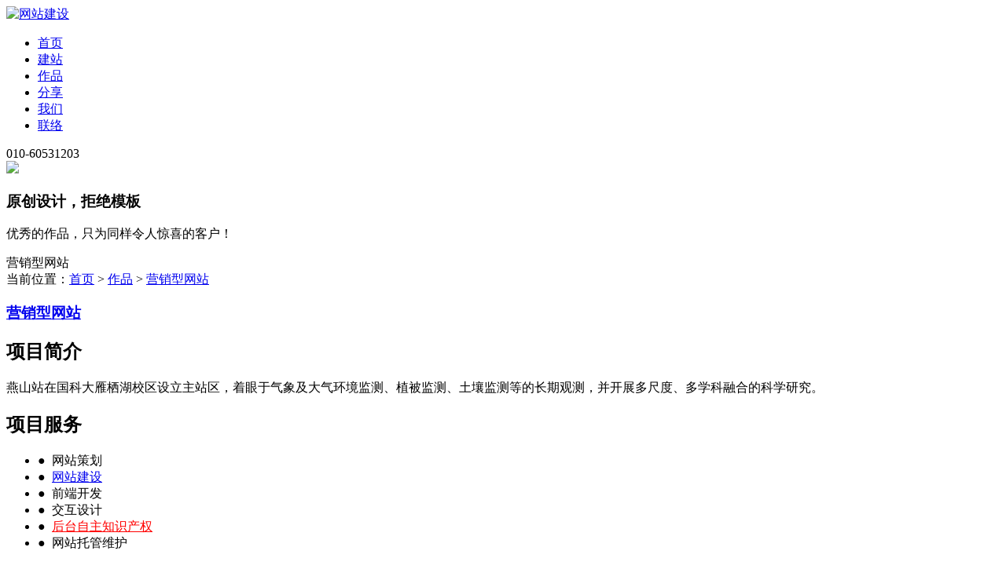

--- FILE ---
content_type: text/html; charset=utf-8
request_url: https://www.1-3.com.cn/works/marketing/231.html
body_size: 5060
content:
<!doctype html>
<html>
<head>
<meta charset="utf-8" />
<meta http-equiv="X-UA-Compatible" content="IE=edge">
<meta name="viewport" content="width=420px,user-scalable=no" />
<title>燕山地球观察研究站_网站建设制作案例_一诺互联</title>
<meta name="description" content=""/>
<meta name="keywords" content=""/>
<meta name="format-detection" content="telephone=no,email=no"/>
<link rel="canonical" href="https://www.1-3.com.cn/works/marketing/231.html" >
<!--<link href="/Public/skin/css/animate.min.css" rel="stylesheet" type="text/css">-->
<link href="/Public/skin/css/swiper.min.css" rel="stylesheet" type="text/css">
<link href="/Public/skin/css/css.css?1769384850" rel="stylesheet" type="text/css">
<link href="/Public/skin/css/media.css?1769384850" rel="stylesheet" type="text/css">
<link rel="stylesheet" href="/Public/skin/iconfont/iconfont.css">
</head>
<body>
  <div class="homenav wbj">
    <div class="nav">
      <div class="container">
          <div class="logo"><a href="https://www.1-3.com.cn/"><img src="/Public/skin/images/logo.png" alt="网站建设"></a></div> 
          <ul class="navlist">
          <li><a href="https://www.1-3.com.cn/">首页</a></li>
          <li><a href="/service/construction/" >建站</a></li><li><a href="/works/" >作品</a></li><li><a href="/news/" >分享</a></li><li><a href="/about/" >我们</a></li><li><a href="/contact/" >联络</a></li>          </ul>
          <div class="nav_btn fr">
            <span class="sp01"></span>
            <span class="sp02"></span>
            <span class="sp03"></span>
          </div>
          <div class="tel">010-60531203</div>
      </div>
    </div>
  </div>
<div class="banner">
  <div class="swiper-slide" style="background:url(https://www.1-3.com.cn/Uploads/20190907/1823091023243986.jpg)  no-repeat center center"><img src="https://www.1-3.com.cn/Uploads/20190831/062929271858337.jpg"/>
    <div class="container">
      <div class="bantxt">
          <h3>原创设计，拒绝模板</h3>
<p>优秀的作品，只为同样令人惊喜的客户！</p>          <span>营销型网站</span>
      </div>
    </div> 
  </div>
</div>
<div class="huibg clearfix">
  <div class="container container2">
  <div class="anlicon animated" data-animation="fadeInUp">
  <div class="weizhi weizhi2">
      <div class="wp fl">当前位置：<a href="https://www.1-3.com.cn/">首页</a> &gt; <a href=/works/>作品</a> &gt; <a href=/works/marketing/>营销型网站</a></div>
      <h3><a href="/works/marketing/">营销型网站</a></h3>
  </div>
<div class="case_show">
  <div class="casetop">
      <div class="ctleft">
          <div class="content">
          <h2>项目简介</h2>
          <p>燕山站在国科大雁栖湖校区设立主站区，着眼于气象及大气环境监测、植被监测、土壤监测等的长期观测，并开展多尺度、多学科融合的科学研究。</p>
                  </div>
      </div>      
      <div class="ctright">
          <div class="content">
            <h2>项目服务</h2>
            <ul>
            <li>●&nbsp;&nbsp;网站策划</li>
            <li>●&nbsp;&nbsp;<a href="/news/" target="_blank">网站建设</a></li>
            <li>●&nbsp;&nbsp;前端开发</li>
            <li>●&nbsp;&nbsp;交互设计</li>
            <li>●&nbsp;&nbsp;<a href="/about/" target="_blank" style="color: #f00;">后台自主知识产权</a></li>
            <li>●&nbsp;&nbsp;网站托管维护</li>
            </ul>
            <div class="qrcode">
                <span>扫描访问手机站</span>
                <div id="qrcode"></div>  
            </div> 
          </div>
      </div>
  </div>
  <div class="casetxt"><p style="text-align: center;"><img src="https://www.1-3.com.cn/Uploads/image/20230617/1686960169636379.jpg" title="网站建设" alt="网站建设" width="1020" height="2474" border="0" vspace="0" style="width: 1020px; height: 2474px;"/></p></div>
  <div class="anlipage">
    <span class="fl a1">上一条：<a href="/works/marketing/48.html">大连翼搏教育</a></span>      <span class="fr">下一条：<a href="/works/marketing/40.html">北京骏辉硅藻泥</a></span>  </div>
   <div class="comment">
      <form id="comment" action="https://www.1-3.com.cn/index/comment.html">
        <div class="xin">
          <div id="function-demo" class="target-demo"></div>
          <div id="function-hint" class="hint"></div>
        </div>
        <div class="cfrom">
          <input type="hidden" name="url" value="https://www.1-3.com.cn/works/marketing/231.html"/>
          <input type="hidden" name="cid" value="231"/>
          <input type="hidden" name="catid" value="31"/>
          <textarea name="content" class="c01"></textarea>
          <input type="submit" class="c02" value="我要评论">
        </div>
      </form>
   </div>
   <ul class="colist">
      </ul> 
  </div>
  </div>
 </div>
 </div>
<div class="huibg">
    <div class="container">
      <div class="dtit"><span>作品推荐</span></div>
    </div>  
      <div class="anli container">
        <ul class="anli_list" style="margin-bottom:3%;">
          <li><a href="/works/marketing/238.html" title="马钢智能停车" target="_blank">
              <div class="img">
                <img src="/Uploads/20240313/1422491547157588_515_320.jpg" alt="马钢智能停车">
                <div class="txts">
                  <span><i class="bgs1"></i>响应式</span>
                                  </div>
              </div>
              <div class="zi"><p>马钢智能停车</p></div>
              </a></li><li><a href="/works/marketing/235.html" title="中科院工程项目信息网" target="_blank">
              <div class="img">
                <img src="/Uploads/20230617/0811211644377995_515_320.jpg" alt="中科院工程项目信息网">
                <div class="txts">
                  <span><i class="bgs1"></i>响应式</span>
                                  </div>
              </div>
              <div class="zi"><p>中科院工程项目信息网</p></div>
              </a></li><li><a href="/works/marketing/234.html" title="华夏天信" target="_blank">
              <div class="img">
                <img src="/Uploads/20230617/080950469422441_515_320.jpg" alt="华夏天信">
                <div class="txts">
                  <span><i class="bgs1"></i>响应式</span>
                                  </div>
              </div>
              <div class="zi"><p>华夏天信</p></div>
              </a></li><li><a href="/works/marketing/233.html" title="匠心工道包装" target="_blank">
              <div class="img">
                <img src="/Uploads/20230617/0806391852213169_515_320.jpg" alt="匠心工道包装">
                <div class="txts">
                  <span><i class="bgs1"></i>响应式</span>
                                  </div>
              </div>
              <div class="zi"><p>匠心工道包装</p></div>
              </a></li>          
        </ul>
      </div>
</div>
  <div class="dbinfo">
    <ul class="container">
    <li>
    <h3>我们能做什么</h3>
    <p>一诺互联提供网站建设，网站制作，网站开发，网站设计，网页开发，网站定制，网页设计等服务，帮助企业提高知名度和影响力，提高企业网上竞争力。我们的客户来自各行各业，为了共同目标，工作上密切配合，从创业型小企业到行业有影响力的网站建设公司，感谢他们对我们的高要求，感谢他们从不同领域给我们带来的挑战，让我们的团队用头脑与智慧给客户带来惊喜。</p>
    </li>
    <li style="margin:0 3.5%;">
    <h3>我们的优势</h3>
    <p>
    我们简单，可信赖！<br/>
    您给我们信任，我们给您惊喜。<br/>
    20年网站建设经验，服务超过3000+企业。<br/>
    自主研发后台管理系统，服务行业龙头超过70家。<br/>
    营销型网站建设专家，完备的项目流程管理体系。<br/>
    网站建设与网站优化相结合，实现价值较大化。<br/>
    具有价值的网站开发，别具一格，完善售后服务。
    </p>
    </li>
    <li>
    <h3>一诺互联介绍</h3>
    <p>二十年磨一剑，一诺互联立足于北京至今已服务超过3000多家客户，我们一直秉承通过网站建设和SEO优化相结合模式，将品牌视觉和网络营销，整合成强大的突破力，帮助企业获得更多客户资源。以"量身定制，注重实效"的一站式服务，不断刷新行业标准，成就网站建设和网站优化品牌服务机构，坚信网站建设，网站开发和网站seo在企业发展中所起到的重要作用。</p>
    </li>
    </ul>
  </div>
  <div class="footer">
    <div class="container clearfix">
        <div class="lian fl animated" data-animation="fadeInLeft">
          <span>Are you interested in ?</span>
          <span>感兴趣吗？</span>
          <p>网站建设咨询电话</p>
          <b>010-60531203</b>
          <b>186-00750433</b>
          <p>北京朝阳金隅大成国际中心A座11A</p>          
          <div class="wechat"><p><img src="https://www.1-3.com.cn/Uploads/20200403/191101726389576.jpg" alt="微信二维码"></p><span>扫一扫加微信咨询</span></div>
        </div>
        <div class="mess fr">
          <span>填写网站建设，网站设计，网站开发需求<i>* 请认真填写需求信息,24小时内与您联系。</i></span>
          <form  action="https://www.1-3.com.cn/index/message.html" id="message" >
          <input type="text" name="name" class="k fl" placeholder="您的姓名">
          <input type="text" name="email" class="k fr" placeholder="联系电话/联系邮箱">
          <textarea name="content" class="k dk" placeholder="描述您的需求，如网站建设，网站开发，网站设计等"></textarea>
          <button id="tijiao">提交咨询</button>
          </form>
        </div>
    </div>
    <div class="copy">
        <div class="container">
        Copyright ©2025 一诺互联 (Eno Interlink Technology Co.,Ltd.) All Rights Reserved        　<a href="http://beian.miit.gov.cn/" target="_blank" rel="nofollow">京ICP备12050878号-2</a>
        　<a href="http://www.beian.gov.cn/portal/registerSystemInfo?recordcode=11030102010444" target="_blank" rel="nofollow"><img src="/Public/skin/bei.png"/> 京公安备11030102010444</a>
        </div>
    </div>    
  </div>
<div class="online-service">
    <ul>
      <li>
        <a class="way" href="http://wpa.qq.com/msgrd?v=3&uin=414063642&site=qq&menu=yes" rel="nofollow" target="_blank">
          <i class="icon icon1"></i>
          <div class="tit">QQ客服</div>
        </a>
      </li>
      <li class="phone">
        <a class="way" href="tel:18600797426" target="_blank" rel="nofollow">
          <i class="icon icon2"></i>
          <div class="tit">电话咨询</div>
        </a>
        <div class="content">
          <span class="">010-60531203</span>
        </div>
      </li>
      <li class="wx">
        <a class="way" href="javascript:void(0);" rel="nofollow">
          <i class="icon icon3"></i>
        </a>
        <div class="ewm">
          <img src="https://www.1-3.com.cn/Uploads/20200403/191101726389576.jpg" alt="微信二维码">
          <i class="arrow"></i>          
        </div>
      </li>
      <li class="on_message">
        <a class="way" href="javascript:void(0)" rel="nofollow">
          <i class="icon icon5"></i>
          <div class="tit">在线咨询</div>
        </a>
      </li>
      <li class="go-top">
        <a class="way" href="javascript:void(0);" rel="nofollow">
          <i class="icon icon4 arrow-top"></i>
          <div class="tit">返回顶部</div>
        </a>
      </li>
    </ul>
  </div>  
  <div class="messagebj"></div>
<div class="message">
  <div class="messagebody">
      <div class="mclos"><img src="/Public/skin/images/icon-close.png" alt="关闭"></div>
      <div class="melist">
          <h3>在线留言</h3> 
<form action="https://www.1-3.com.cn/index/message.html" id="message2">
          <input type="text" name="name" class="k" placeholder="您的姓名（必填项）">
          <input type="text" name="email" class="k" placeholder="联系电话/联系邮箱（必填项）">
          <textarea class="k hk" name="content" placeholder="请输入您的需求（必填项）"></textarea>
          <div class="ti">
          <input type="submit" class="submit b b2" value="提交">
          </div>
 </form>
      </div>
  </div>
</div>
<ul class="bottomNav">
  <li><a href="tel:18600797426" rel="nofollow" target="_blank"><div class="ico"><img src="/Public/skin/images/tel-m.svg" alt="电话"></div><div class="tit">电话咨询</div></a></li>
  <li><a href="/wechat.html" rel="nofollow"><div class="ico"><img src="/Public/skin/images/wechat.svg" alt="电话"></div><div class="tit">微信咨询</div></a></li>
</ul>
<script type="text/javascript" src="/Public/skin/js/jquery.min.js"></script>
<script type="text/javascript" src="/Public/skin/js/swiper.min.js"></script>
<script type="text/javascript" src="/Public/skin/js/web.js"></script>
<script type="text/javascript">
var swiper = new Swiper('.banner', {
  centeredSlides: true,
});
</script>
<script type="text/javascript" src="/Public/lib/layer/2.4/layer.js"></script>
<script type="text/javascript" src="/Public/static/h-ui/js/H-ui.js"></script> 
<script type="text/javascript" src="/Public/static/h-ui.admin/js/H-ui.admin.page.js"></script> 
<script type="text/javascript" src="/Public/lib/jquery.validation/1.14.0/jquery.validate.js"></script> 
<script type="text/javascript">
$(function(){
  $("#message").validate({
      onkeyup:false,
      focusCleanup:true,
      success:"valid",
      submitHandler:function(form){
    //ajax 信息 
    var ajaxFormOption = {
        type: "post",  //提交方式  
        dataType: "json", //数据类型
        success: function (data) { //提交成功的回调函数  
          if(data.id==1){
            layer.msg(data.val,{icon:1,time:1000},function(){
              $("#message input[type='text']").val(""); 
              $("#message textarea").val("");
            });
          }else{ 
            layer.msg(data.val,{icon:0,time:1000});		  	
          }
        }
    };
          $(form).ajaxSubmit(ajaxFormOption);
      }
  });
});
$(function(){
  $("#message2").validate({
      onkeyup:false,
      focusCleanup:true,
      success:"valid",
      submitHandler:function(form){
    //ajax 信息 
    var ajaxFormOption = {
        type: "post",  //提交方式  
        dataType: "json", //数据类型
        success: function (data) { //提交成功的回调函数  
          if(data.id==1){
            layer.msg(data.val,{icon:1,time:1000},function(){
              $("#message2 input[type='text']").val(""); 
              $("#message2 textarea").val("");
            });
          }else{ 
            layer.msg(data.val,{icon:0,time:1000});		  	
          }
        }
    };
          $(form).ajaxSubmit(ajaxFormOption);
      }
  });
});
</script>
<script type="text/javascript" src="/Public/skin/js/xin.js"></script>
<script type="text/javascript">
    $(function() {
        $.fn.raty.defaults.path = 'lib/img';
        $('#function-demo').raty({
            number: 5,//多少个星星设置		
            targetType: 'hint',//类型选择，number是数字值，hint，是设置的数组值
            path      : '/Public/skin/xin',
            hints     : ['差','一般','好','非常好','全五星'],
            cancelOff : 'cancel-off-big.png',
            cancelOn  : 'cancel-on-big.png',
            size      : 24,
            starHalf  : 'star-half-big.png',
            starOff   : 'star-off-big.png',
            starOn    : 'star-on-big.png',
            target    : '#function-hint',
            cancel    : false,
            targetKeep: true,
            targetText: '请选择评分',

            click: function(score, evt) {
              $("#xin").val(score);
              //alert('ID: ' + $(this).attr('id') + "\nscore: " + score + "\nevent: " + evt.type);
            }
        });     
    });
</script>

<script type="text/javascript">
  $(function(){
    $("#comment").validate({
      onkeyup:false,
      focusCleanup:true,
      success:"valid",
      submitHandler:function(form){
              //ajax 信息 
              var ajaxFormOption = {
          type: "post",  //提交方式  
          dataType: "json", //数据类型
          success: function (data) { //提交成功的回调函数  
              if(data.id==1){
            layer.msg(data.val,{icon:1,time:1000},function(){
              $("#comment input[type='text']").val(""); 
              $("#comment textarea").val("");
            });
              }else{ 
                layer.msg(data.val,{icon:0,time:1000});		  	
              }
          }
              };
        $(form).ajaxSubmit(ajaxFormOption);
  
      }
    });
  });
</script>
<script type="text/javascript" src="/Public/skin/js/qrcode.min.js"></script>
<script type="text/javascript">
var qrcode = new QRCode(document.getElementById("qrcode"), {
	width : 320,
	height : 320,
});
	qrcode.makeCode("");
</script>
</body>
</html>